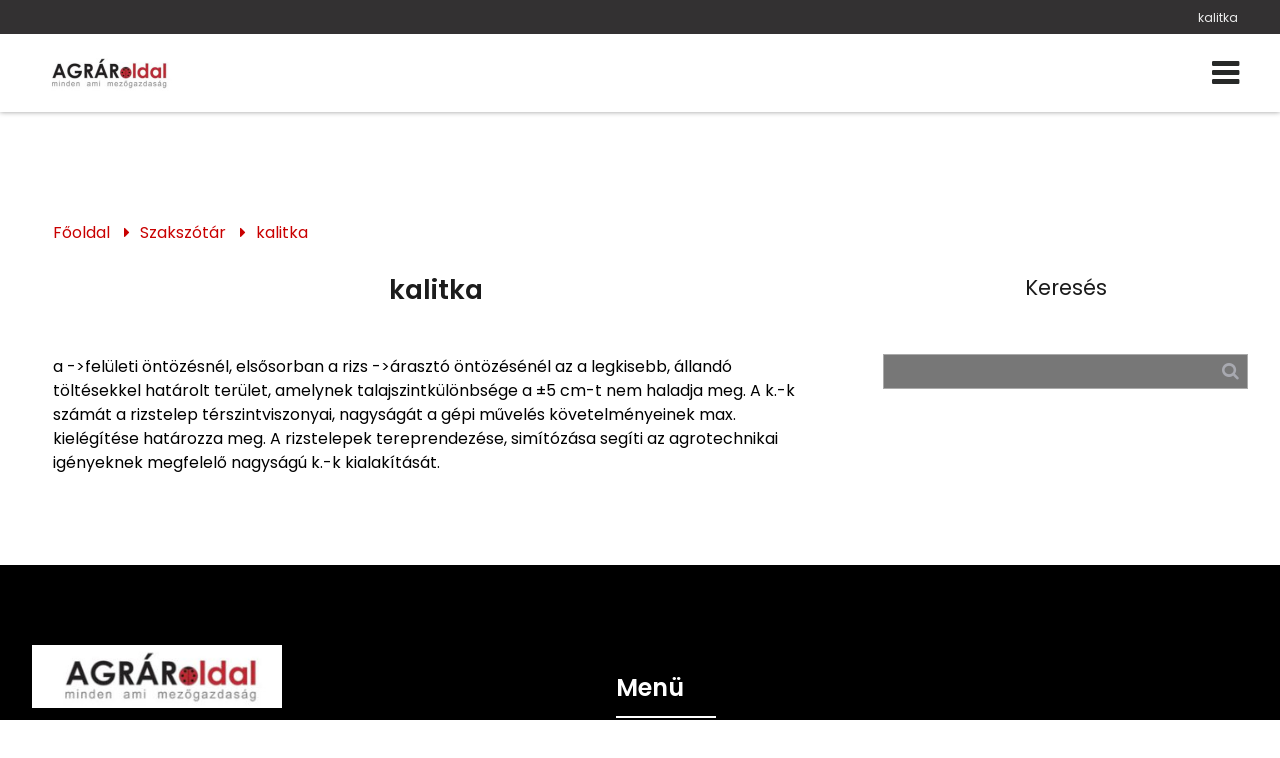

--- FILE ---
content_type: application/x-javascript
request_url: https://www.agraroldal.hu/js/module-slider.js?_=1769018543999
body_size: 4347
content:
/*! Slider - v1.0 */
(function($){
	
	/*! jQuery Mobile v1.5.0-rc1 | Copyright jQuery Foundation, Inc. | jquery.org/license */
	!function(e,t,n){"function"==typeof define&&define.amd?define(["jquery"],function(o){return n(o,e,t),o.mobile}):n(e.jQuery,e,t)}(this,document,function(e,t,n,o){!function(t){"function"==typeof define&&define.amd?define("vmouse",["jquery"],t):t(e)}(function(e){function t(e){for(;e&&void 0!==e.originalEvent;)e=e.originalEvent;return e}function i(n,i){var a,s,r,u,c,p,l,h,d,v=n.type;if(n=e.Event(n),n.type=i,a=n.originalEvent,s=Y,v.search(/^(mouse|click)/)>-1&&(s=x),a)for(l=s.length;l;)u=s[--l],n[u]=a[u];if(v.search(/mouse(down|up)|click/)>-1&&!n.which&&(n.which=1),-1!==v.search(/^touch/)&&(r=t(a),v=r.touches,c=r.changedTouches,p=v&&v.length?v[0]:c&&c.length?c[0]:o))for(h=0,d=k.length;h<d;h++)u=k[h],n[u]=p[u];return n}function a(t){for(var n,o,i={};t;){n=e.data(t,P);for(o in n)n[o]&&(i[o]=i.hasVirtualBinding=!0);t=t.parentNode}return i}function s(t,n){for(var o;t;){if((o=e.data(t,P))&&(!n||o[n]))return t;t=t.parentNode}return null}function r(){K=!1}function u(){K=!0}function c(){z=0,L.length=0,O=!1,u()}function p(){r()}function l(){S&&(clearTimeout(S),S=0)}function h(){l(),S=setTimeout(function(){S=0,c()},e.vmouse.resetTimerDuration)}function d(t,n,o){var a;return(o&&o[t]||!o&&s(n.target,t))&&(a=i(n,t),e(n.target).trigger(a)),a}function v(t){var n,o=e.data(t.target,E);"click"===t.type&&"touchstart"===e.data(t.target,"lastTouchType")&&setTimeout(function(){"touchstart"===e.data(t.target,"lastTouchType")&&(c(),delete e.data(t.target).lastTouchType,v(t))},e.vmouse.maximumTimeBetweenTouches),O||z&&z===o||(n=d("v"+t.type,t))&&(n.isDefaultPrevented()&&t.preventDefault(),n.isPropagationStopped()&&t.stopPropagation(),n.isImmediatePropagationStopped()&&t.stopImmediatePropagation())}function f(n){var o,i,s,r=t(n).touches;r&&1===r.length&&(o=n.target,i=a(o),e.data(n.target,"lastTouchType",n.type),i.hasVirtualBinding&&(z=V++,e.data(o,E,z),l(),p(),B=!1,s=t(n).touches[0],j=s.pageX,q=s.pageY,d("vmouseover",n,i),d("vmousedown",n,i)))}function m(t){K||(B||d("vmousecancel",t,a(t.target)),e.data(t.target,"lastTouchType",t.type),B=!0,h())}function g(n){if(!K){var o=t(n).touches[0],i=B,s=e.vmouse.moveDistanceThreshold,r=a(n.target);e.data(n.target,"lastTouchType",n.type),B=B||Math.abs(o.pageX-j)>s||Math.abs(o.pageY-q)>s,B&&!i&&d("vmousecancel",n,r),d("vmousemove",n,r),h()}}function w(n){if(!K&&e.data(n.target,"lastTouchType")!==o){u(),delete e.data(n.target).lastTouchType;var i,s,r=a(n.target);d("vmouseup",n,r),B||(i=d("vclick",n,r))&&i.isDefaultPrevented()&&(s=t(n).changedTouches[0],L.push({touchID:z,x:s.clientX,y:s.clientY}),O=!0),d("vmouseout",n,r),B=!1,h()}}function T(t){var n,o=e.data(t,P);if(o)for(n in o)if(o[n])return!0;return!1}function b(){}var y,D,P="virtualMouseBindings",E="virtualTouchID",k="clientX clientY pageX pageY screenX screenY".split(" "),X="vmouseover vmousedown vmousemove vmouseup vclick vmouseout vmousecancel".split(" "),Y="altKey bubbles cancelable ctrlKey currentTarget detail eventPhase metaKey relatedTarget shiftKey target timeStamp view which".split(" "),M=e.event.mouseHooks?e.event.mouseHooks.props:[],x=Y.concat(M),I={},S=0,j=0,q=0,B=!1,L=[],O=!1,K=!1,N="addEventListener"in n,R=e(n),V=1,z=0;for(e.vmouse={moveDistanceThreshold:10,clickDistanceThreshold:10,resetTimerDuration:1500,maximumTimeBetweenTouches:100},D=0;D<X.length;D++)e.event.special[X[D]]=function(t){var n=t.substr(1);return{setup:function(){T(this)||e.data(this,P,{}),e.data(this,P)[t]=!0,I[t]=(I[t]||0)+1,1===I[t]&&R.bind(n,v),e(this).bind(n,b),N&&(I.touchstart=(I.touchstart||0)+1,1===I.touchstart&&R.bind("touchstart",f).bind("touchend",w).bind("touchmove",g).bind("scroll",m))},teardown:function(){--I[t],I[t]||R.unbind(n,v),N&&(--I.touchstart||R.unbind("touchstart",f).unbind("touchmove",g).unbind("touchend",w).unbind("scroll",m));var o=e(this),i=e.data(this,P);i&&(i[t]=!1),o.unbind(n,b),T(this)||o.removeData(P)}}}(X[D]);N&&n.addEventListener("click",function(t){var n,o,i,a,s,r=L.length,u=t.target;if(r)for(n=t.clientX,o=t.clientY,y=e.vmouse.clickDistanceThreshold,i=u;i;){for(a=0;a<r;a++)if(s=L[a],0,i===u&&Math.abs(s.x-n)<y&&Math.abs(s.y-o)<y||e.data(i,E)===s.touchID)return t.preventDefault(),void t.stopPropagation();i=i.parentNode}},!0)}),function(t){"function"==typeof define&&define.amd?define("ns",["jquery"],t):t(e)}(function(e){return e.mobile={version:"@VERSION"},e.mobile}),function(t){"function"==typeof define&&define.amd?define("support/touch",["jquery","../ns"],t):t(e)}(function(e){var t={touch:"ontouchend"in n};return e.mobile.support=e.mobile.support||{},e.extend(e.support,t),e.extend(e.mobile.support,t),e.support}),function(t){"function"==typeof define&&define.amd?define("events/touch",["jquery","../vmouse","../support/touch"],t):t(e)}(function(e){function i(t,n,i,a){var s=i.type;i.type=n,a?e.event.trigger(i,o,t):e.event.dispatch.call(t,i),i.type=s}var a=e(n),s=e.mobile.support.touch,r=s?"touchstart":"mousedown",u=s?"touchend":"mouseup",c=s?"touchmove":"mousemove";return e.each("touchstart touchmove touchend tap taphold swipe swipeleft swiperight".split(" "),function(t,n){e.fn[n]=function(e){return e?this.bind(n,e):this.trigger(n)},e.attrFn&&(e.attrFn[n]=!0)}),e.event.special.tap={tapholdThreshold:750,emitTapOnTaphold:!0,setup:function(){var t=this,n=e(t),o=!1;n.bind("vmousedown",function(s){function r(){c&&(n.bind("vclick",p),clearTimeout(c))}function u(){r(),n.unbind("vclick",p).unbind("vmouseup",r),a.unbind("vmousecancel",u)}if(o=!1,s.which&&1!==s.which)return!0;var c,p,l=s.target;p=function(e){u(),o||l!==e.target?o&&e.preventDefault():i(t,"tap",e)},n.bind("vmouseup",r),a.bind("vmousecancel",u),c=setTimeout(function(){e.event.special.tap.emitTapOnTaphold||(o=!0),c=0,i(t,"taphold",e.Event("taphold",{target:l}))},e.event.special.tap.tapholdThreshold)})},teardown:function(){e(this).unbind("vmousedown").unbind("vclick").unbind("vmouseup"),a.unbind("vmousecancel")}},e.event.special.swipe={scrollSupressionThreshold:30,durationThreshold:1e3,horizontalDistanceThreshold:t.devicePixelRatio>=2?15:30,verticalDistanceThreshold:t.devicePixelRatio>=2?15:30,getLocation:function(e){var n=t.pageXOffset,o=t.pageYOffset,i=e.clientX,a=e.clientY;return 0===e.pageY&&Math.floor(a)>Math.floor(e.pageY)||0===e.pageX&&Math.floor(i)>Math.floor(e.pageX)?(i-=n,a-=o):(a<e.pageY-o||i<e.pageX-n)&&(i=e.pageX-n,a=e.pageY-o),{x:i,y:a}},start:function(t){var n=t.originalEvent.touches?t.originalEvent.touches[0]:t,o=e.event.special.swipe.getLocation(n);return{time:(new Date).getTime(),coords:[o.x,o.y],origin:e(t.target)}},stop:function(t){var n=t.originalEvent.touches?t.originalEvent.touches[0]:t,o=e.event.special.swipe.getLocation(n);return{time:(new Date).getTime(),coords:[o.x,o.y]}},handleSwipe:function(t,n,o,a){if(n.time-t.time<e.event.special.swipe.durationThreshold&&Math.abs(t.coords[0]-n.coords[0])>e.event.special.swipe.horizontalDistanceThreshold&&Math.abs(t.coords[1]-n.coords[1])<e.event.special.swipe.verticalDistanceThreshold){var s=t.coords[0]>n.coords[0]?"swipeleft":"swiperight";return i(o,"swipe",e.Event("swipe",{target:a,swipestart:t,swipestop:n}),!0),i(o,s,e.Event(s,{target:a,swipestart:t,swipestop:n}),!0),!0}return!1},eventInProgress:!1,setup:function(){var t,n=this,o=e(n),i={};t=e.data(this,"mobile-events"),t||(t={length:0},e.data(this,"mobile-events",t)),t.length++,t.swipe=i,i.start=function(t){if(!e.event.special.swipe.eventInProgress){e.event.special.swipe.eventInProgress=!0;var o,s=e.event.special.swipe.start(t),r=t.target,p=!1;i.move=function(t){s&&!t.isDefaultPrevented()&&(o=e.event.special.swipe.stop(t),p||(p=e.event.special.swipe.handleSwipe(s,o,n,r))&&(e.event.special.swipe.eventInProgress=!1),Math.abs(s.coords[0]-o.coords[0])>e.event.special.swipe.scrollSupressionThreshold&&t.preventDefault())},i.stop=function(){p=!0,e.event.special.swipe.eventInProgress=!1,a.off(c,i.move),i.move=null},a.on(c,i.move).one(u,i.stop)}},o.on(r,i.start)},teardown:function(){var t,n;t=e.data(this,"mobile-events"),t&&(n=t.swipe,delete t.swipe,0===--t.length&&e.removeData(this,"mobile-events")),n&&(n.start&&e(this).off(r,n.start),n.move&&a.off(c,n.move),n.stop&&a.off(u,n.stop))}},e.each({taphold:"tap",swipeleft:"swipe.left",swiperight:"swipe.right"},function(t,n){e.event.special[t]={setup:function(){e(this).bind(n,e.noop)},teardown:function(){e(this).unbind(n)}}}),e.event.special})});
	
	$.fn.extend({ 

		PrimisSlider:function(options) 
		{
			
			let defaults = {
				"class"					: ".pslider",
				"classCnt"				: ".pcnt",
				"classDots"				: ".pdots",
				"classThumbs"			: ".gallery-thumb-image",
				"classThumbsContainer"	: ".small-images",
				"itemsDisplay" 			: 1,
				"animationSpeed"		: 500,
				"endless"				: true,
				"thumbsWidth"			: 155,
				"autoheight"			: true,
			};

			this.each(function() { 
			
				let o = $.extend(defaults, options);
				
				let $main 		= $(this);
				let $container 	= $main.find(o.classCnt);
				let $dots 		= $main.find(o.classDots);
				let $thumbs 	= $main.find(o.classThumbs);
				let $thumbs_container 	= $main.find(o.classThumbsContainer);
				let $thumbsWidth 		= o.thumbsWidth;
				
				let need_autoheight = o.autoheight;
				
				
				let items = $container.find('[data-num]').length;
				let slide_delay;
				
				function SlideTo(num)
				{
					clearTimeout(slide_delay);
					if (!$container.find('[data-num="'+num+'"]').length) return;
					
					let total_length = 0;
					$thumbs_container.find('[data-num]').each(function() {
						total_length += parseInt($(this).outerWidth()) + 5;
					});
					
					$thumbs_container.css("width", total_length + "px");
					
					num = parseInt(num);
					$container.find('[data-num].active').removeClass("active").attr("aria-hidden", "true");
					$container.find('[data-num="'+num+'"]').addClass("active").attr("aria-hidden", "false");
					$container.find('[data-num]').removeClass("active-featured");
					$container.find('[data-num="'+(num + 1)+'"]').addClass("active-featured");
					
					//$main.find(".fwrapper").css("height", $container.find('[data-num].active').height());
					if (o.autoheight) {
						let height = $(window).height();
						if (height < 900) {
							height = 900;
						}
						if (height > 1500) {
							height = 1500;
						}
						
						$main.find(".fwrapper").css("height", height);
					}
					let itempercent = 100 / items / o.itemsDisplay;
					
					$container.css({ "transform" : "translateX(-" + ((num - 1) * itempercent) + "%)"});
					
					if ($dots.length)
					{
						$dots.find('[data-num].active').removeClass("active");
						$dots.find('[data-num="'+num+'"]').addClass("active");
					}
					
					if ($thumbs.length)
					{
						
						let total_scroll = 0;
						$thumbs_container.find('[data-num]').each(function() {
							if ($(this).data("num") < num) {
								total_scroll += parseInt($(this).outerWidth()) + 5;
							}
						});
						
						$thumbs_container.find('[data-num].active').removeClass("active");
						$thumbs_container.find('[data-num="'+num+'"]').addClass("active");
						
						let container = $thumbs_container.parent();
						$thumbs_container.parent().animate({scrollLeft: total_scroll}, 800);
					}
					
					if (o.itemsDisplay == 1 && items > 1) 
					{
						$main.find(".prev").show(o.animationSpeed);
						$main.find(".next").show(o.animationSpeed);
					} 
					else 
					{
						if (num <= 1) {
							$main.find(".prev").hide(o.animationSpeed);
						} else {
							$main.find(".prev").show(o.animationSpeed);
						}
						
						if (num >= items - (o.itemsDisplay - 1)) {
							$main.find(".next").hide(o.animationSpeed);
						} else {
							$main.find(".next").show(o.animationSpeed);
						}
					}
				}
				
				function Slide(direction)
				{
					
					let num;
					
					if (direction == "prev")
						num = ($container.find("[data-num].active").prevAll().length && $container.find("[data-num].active").prevAll().length >= 1) ? $container.find("[data-num].active").prev().attr("data-num") : ((o.endless == true) ? $container.find("[data-num]").last().attr("data-num") 	: -1);
					else
						num = ($container.find("[data-num].active").nextAll().length && $container.find("[data-num].active").nextAll().length >= o.itemsDisplay) ? $container.find("[data-num].active").next().attr("data-num") : ((o.endless == true) ? $container.find("[data-num]").first().attr("data-num") 	: -1);
					
					slide_delay = setTimeout(function() {
						SlideTo(num);
					}, 250);
					
				}
				
				function InitSlider()
				{
					
					destroy();
					$main.find(".prev").hide();
					
					if (items <= 1)
					$main.find(".next").hide();
					
					/*let divider = items;
					if (divider <= o.itemsDisplay) {
						divider = o.itemsDisplay;
					}*/
					//console.log("......" + o.itemsDisplay + "...." + items);
					
					$container.css({"width": (items * 100) + "%"})
						.find('[data-num]').css({"width": (100 / items / o.itemsDisplay) + "%"});
						//.find('[data-num]').css({"width": (100 / o.itemsDisplay) + "%"});
					//$main.find(".fwrapper").css("height", ($container.find('[data-num].active').height() + 60));
					
					if (o.autoheight) {
						let height = $(window).height();
						if (height < 900) {
							height = 900;
						}
						if (height > 1200) {
							height = 1200;
						}
						
						$main.find(".fwrapper").css("height", height);
					}
					$main.find("[data-direction]").click(function(e) {
						  
					  e.preventDefault();
					  
					  Slide($(this).attr("data-direction"));
					  
					  return;

					});
					
					if ($dots.length)
					{
						$dots.find("[data-num]").click(function() {
							let data_num = $(this).attr("data-num");
							slide_delay = setTimeout(function() {
								SlideTo(data_num);
							}, 250);  
						  
						  return;

						});

					}
					
					if ($thumbs.length)
					{
					
						$thumbs_container.css("width", $thumbs.length * $thumbsWidth + "px");
						
						$thumbs.parent().find("[data-num]").click(function() {
							  
						    let data_num = $(this).attr("data-num");
							slide_delay = setTimeout(function() {
								SlideTo(data_num);
							}, 250);  
						  
						    return;

						});

					}
					
					$container.on("swiperight", function(){  
						Slide("prev");
					});
					
					$container.on("swipeleft", function(){  
						 Slide("next");
					});
					
					
	
				}
				
				function destroy() {
					$container.off("swiperight");
					$container.off("swipeleft");
					$main.find("[data-direction]").off("click");
					$dots.find("[data-num]").off("click");
					$thumbs.parent().find("[data-num]").off("click");
					$container.css({ "transform" : "translateX(0)"});
					$container.find("[data-num].active").removeClass("active");
					$container.find("[data-num=1]").addClass("active");
				}
				
				 
				InitSlider();
				
				
 
			});
			
			
		}
		
	});
	
})(jQuery);
